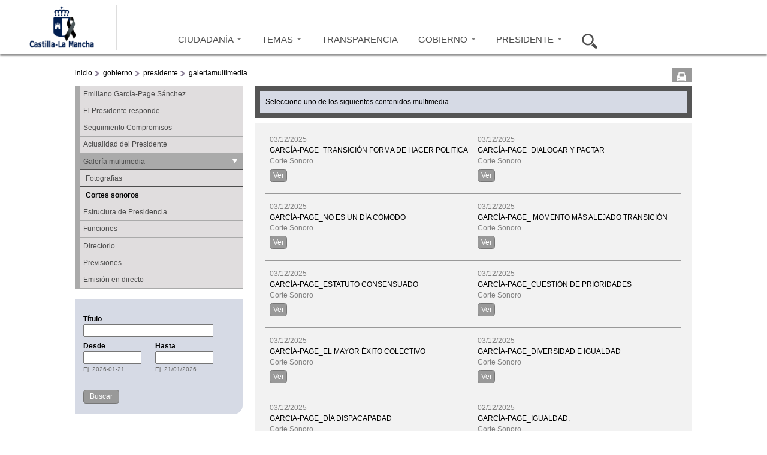

--- FILE ---
content_type: text/html; charset=utf-8
request_url: https://castillalamancha.es/gobierno/presidente/galeria-multimedia/corte_sonoro?title=&created-after%5Bvalue%5D=2015-07-03&created_before%5Bvalue%5D=2023-09-19&page=8
body_size: 12411
content:
<!doctype html>
<html lang="es">
<head profile="http://www.w3.org/1999/xhtml/vocab">
  <meta http-equiv="X-UA-Compatible" content="IE=Edge" />
<meta charset="utf-8" />
<link rel="shortcut icon" href="https://castillalamancha.es/sites/default/files/favicon.ico" />
<meta name="Generator" content="Drupal 7 (http://drupal.org)" />
    <meta http-equiv="Content-Language" content="es">
  <meta name="Keywords" content="Castilla-La Mancha, administración, administración electrónica, economía, educación, sanidad, eGov, eAdmin">
  <meta name="Author" content="Gobierno de Castilla-La Mancha">
  <meta name="Owner" content="webmaster@jccm.es">
  <meta name="description" content="Web oficial del gobierno autonómico de Castilla-La Mancha con información sobre actividad administrativa, economía, educación, sanidad, servicios sociales, sede electrónica...">
  <meta name="facebook-domain-verification" content="578mqjw0cclmy65q27o7s4wkqvpqfv" />
  <title>Galería Multimedia | Gobierno de Castilla-La Mancha</title>  
  <link rel="stylesheet" href="https://castillalamancha.es/sites/default/files/css/css_xE-rWrJf-fncB6ztZfd2huxqgxu4WO-qwma6Xer30m4.css" media="all" />
<link rel="stylesheet" href="https://castillalamancha.es/sites/default/files/css/css_tNaqgjc4b29BUWYx-FhT0vMgQSfVXLiF4jPdSrQwh8k.css" media="all" />
<link rel="stylesheet" href="https://castillalamancha.es/sites/all/modules/date/date_popup/themes/jquery.timeentry.css?t1l88m" media="all" />
<link rel="stylesheet" href="https://castillalamancha.es/sites/default/files/css/css_3GRvorIs0t8wu6bFOID2umO3XOZocLzYbWbjZAAo8v0.css" media="all" />
<link rel="stylesheet" href="https://castillalamancha.es/sites/default/files/css/css_N01QHjElLGSbGBeg-8YLeaRzi4eMgxqzkZJdXgq9q2I.css" media="all" />
<link rel="stylesheet" href="https://cdnjs.cloudflare.com/ajax/libs/font-awesome/4.4.0/css/font-awesome.min.css" media="all" />
<link rel="stylesheet" href="https://castillalamancha.es/sites/default/files/css/css_6DRpTO4c51zqqqgQezSEzIWkDzoEnCTAF0gE9T8uSb0.css" media="all" />
<link rel="stylesheet" href="https://castillalamancha.es/sites/all/themes/jccm3/carousel/skins/tango/skin.css?t1l88m" media="all" />
<link rel="stylesheet" href="https://castillalamancha.es/sites/default/files/css/css_qc66SkZEj6yRqLcp05mV6zi0U0QkrDjKCP3ODkVPOlo.css" media="all" />
<link rel="stylesheet" href="https://castillalamancha.es/sites/all/themes/jccm3/scroll/css/website.css?t1l88m" media="all" />

<!--[if IE 6]>
<link rel="stylesheet" href="https://castillalamancha.es/sites/all/themes/jccm3/css/global_ie6.css?t1l88m" media="all" />
<![endif]-->

<!--[if IE 6]>
<link rel="stylesheet" href="https://castillalamancha.es/sites/all/themes/jccm3/carousel/skins/tango/skin_ie6.css?t1l88m" media="all" />
<![endif]-->

<!--[if IE 7]>
<link rel="stylesheet" href="https://castillalamancha.es/sites/all/themes/jccm3/css/global_ie7.css?t1l88m" media="all" />
<![endif]-->

<!--[if IE 7]>
<link rel="stylesheet" href="https://castillalamancha.es/sites/all/themes/jccm3/carousel/skins/tango/skin_ie7.css?t1l88m" media="all" />
<![endif]-->

<!--[if IE 8]>
<link rel="stylesheet" href="https://castillalamancha.es/sites/all/themes/jccm3/carousel/skins/tango/skin_ie8.css?t1l88m" media="all" />
<![endif]-->

<!--[if gte IE 6]>
<link rel="stylesheet" href="https://castillalamancha.es/sites/all/themes/jccm3/css/global_ie.css?t1l88m" media="all" />
<![endif]-->

<!--[if (lt IE 9)&(!IEMobile)]>
<link rel="stylesheet" href="https://castillalamancha.es/sites/default/files/css/css_1o06GEJVBgrbaWs0ddn1pgD6kJgJfavgwrP863_9TAs.css" media="all" />
<![endif]-->

<!--[if gte IE 9]><!-->
<link rel="stylesheet" href="https://castillalamancha.es/sites/default/files/css/css_nT_3M2ew2_8ji8iNGq4vzrln3Jtgqk-gfnWh22K56ss.css" media="all" />
<!--<![endif]-->
 <!--[if IE 8]> 
  <script type="text/javascript">

    if (screen.width>=1280){
        document.writeln('<link rel="stylesheet" href="http://www.castillalamancha.es/sites/all/themes/jccm3/css/global_ie8_1280.css?m5i9l6" media="all" />');
    }else{
        document.writeln('<link rel="stylesheet" href="http://www.castillalamancha.es/sites/all/themes/jccm3/css/global_ie8.css?m5i9l6" media="all" />');
    }
  </script>
  <![endif]-->
  <script src="https://castillalamancha.es/sites/default/files/js/js_TPRZmUmeC1mz3SQ7t4xnN3gdUVEXqJt0x0Q63NzH9Qs.js"></script>
<script src="https://castillalamancha.es/sites/default/files/js/js_nPjYEc7Ax7aHjYh91FkLdmMub1ob7hvgu6qw4DYjoy0.js"></script>
<script src="https://castillalamancha.es/sites/all/libraries/mediaelement/build/mediaelement-and-player.min.js?v=2.1.6"></script>
<script src="https://castillalamancha.es/sites/default/files/js/js_UWlF9NjAtCo-uMMuH9mv89Tlsfp6D-ytzZ-RVwylFe0.js"></script>
<script src="https://castillalamancha.es/sites/default/files/js/js_0xSOf1oN6BsJgLtVvcyShl4BsQ4So6JMSkF4OVIYLYQ.js"></script>
<script src="https://castillalamancha.es/sites/default/files/js/js_VVT-1csqD9uSvLwN5EO1luGEWCko_-UWemhn2je4mSI.js"></script>
<script src="https://www.googletagmanager.com/gtag/js?id=G-B59C6FMY23"></script>
<script>
<!--//--><![CDATA[//><!--
window.dataLayer = window.dataLayer || [];function gtag(){dataLayer.push(arguments)};gtag("js", new Date());gtag("set", "developer_id.dMDhkMT", true);gtag("config", "G-B59C6FMY23", {"groups":"default"});
//--><!]]>
</script>
<script src="https://castillalamancha.es/sites/default/files/js/js_43n5FBy8pZxQHxPXkf-sQF7ZiacVZke14b0VlvSA554.js"></script>
<script>
<!--//--><![CDATA[//><!--
jQuery.extend(Drupal.settings, {"basePath":"\/","pathPrefix":"","ajaxPageState":{"theme":"jccm3","theme_token":"dwDCOFnSxeLuHBhRWpP4SaT6QUEOTFXRZ-KFpcnLrAw","js":{"sites\/all\/themes\/jccm3\/scripts\/accMenuPerfiles.js":1,"sites\/all\/themes\/jccm3\/scripts\/ui.js":1,"sites\/all\/themes\/jccm3\/featurelist\/js\/jquery.featureList-1.0.0.js":1,"0":1,"1":1,"sites\/all\/themes\/jccm3\/scroll\/js\/jquery.tinyscrollbar.min.js":1,"2":1,"3":1,"sites\/all\/themes\/jccm3\/carousel\/lib\/jquery.jcarousel.min.js":1,"4":1,"5":1,"6":1,"sites\/all\/modules\/jquery_update\/replace\/jquery\/1.7\/jquery.min.js":1,"misc\/jquery-extend-3.4.0.js":1,"misc\/jquery-html-prefilter-3.5.0-backport.js":1,"misc\/jquery.once.js":1,"misc\/drupal.js":1,"sites\/all\/modules\/jquery_update\/replace\/ui\/ui\/minified\/jquery.ui.core.min.js":1,"sites\/all\/modules\/jquery_update\/replace\/ui\/ui\/minified\/jquery.ui.widget.min.js":1,"sites\/all\/modules\/jquery_update\/replace\/ui\/ui\/minified\/jquery.ui.accordion.min.js":1,"sites\/all\/modules\/jquery_update\/replace\/ui\/ui\/minified\/jquery.ui.tabs.min.js":1,"sites\/all\/libraries\/mediaelement\/build\/mediaelement-and-player.min.js":1,"sites\/all\/modules\/splashify\/js\/jquery.json-2.3.min.js":1,"sites\/all\/modules\/jquery_update\/replace\/ui\/ui\/minified\/jquery.ui.datepicker.min.js":1,"modules\/locale\/locale.datepicker.js":1,"sites\/all\/modules\/date\/date_popup\/jquery.timeentry.pack.js":1,"sites\/all\/modules\/google_analytics_reports\/google_analytics_reports\/google_analytics_reports.js":1,"public:\/\/languages\/es_wVInu2XgdvLyc5-SlRu3AYGcmJRd1W5OmvabHjeXAtI.js":1,"sites\/all\/modules\/apachesolr_autocomplete\/apachesolr_autocomplete.js":1,"sites\/all\/modules\/apachesolr_autocomplete\/jquery-autocomplete\/jquery.autocomplete.js":1,"sites\/all\/libraries\/colorbox\/colorbox\/jquery.colorbox-min.js":1,"sites\/all\/modules\/colorbox\/js\/colorbox.js":1,"sites\/all\/modules\/colorbox\/styles\/default\/colorbox_default_style.js":1,"sites\/all\/modules\/colorbox\/js\/colorbox_load.js":1,"sites\/all\/modules\/colorbox\/js\/colorbox_inline.js":1,"sites\/all\/modules\/jccm_media_gallery\/jccm_media_gallery.js":1,"sites\/all\/modules\/jccm_preres_custom\/jccm_preres_custom.js":1,"sites\/all\/modules\/mediaelement\/mediaelement.js":1,"sites\/all\/libraries\/jstorage\/jstorage.min.js":1,"sites\/all\/modules\/custom_search\/custom_search.js":1,"sites\/all\/modules\/date\/date_popup\/date_popup.js":1,"sites\/all\/modules\/tb_megamenu\/js\/tb-megamenu-frontend.js":1,"sites\/all\/modules\/tb_megamenu\/js\/tb-megamenu-touch.js":1,"sites\/all\/modules\/flickr\/flickr_colorbox.js":1,"sites\/all\/modules\/google_analytics\/googleanalytics.js":1,"https:\/\/www.googletagmanager.com\/gtag\/js?id=G-B59C6FMY23":1,"7":1,"sites\/all\/themes\/omega\/omega\/omega\/js\/jquery.formalize.js":1,"sites\/all\/themes\/omega\/omega\/omega\/js\/omega-mediaqueries.js":1},"css":{"modules\/system\/system.base.css":1,"modules\/system\/system.menus.css":1,"modules\/system\/system.messages.css":1,"modules\/system\/system.theme.css":1,"misc\/ui\/jquery.ui.core.css":1,"misc\/ui\/jquery.ui.theme.css":1,"misc\/ui\/jquery.ui.accordion.css":1,"misc\/ui\/jquery.ui.tabs.css":1,"sites\/all\/libraries\/mediaelement\/build\/mediaelementplayer.min.css":1,"misc\/ui\/jquery.ui.datepicker.css":1,"sites\/all\/modules\/date\/date_popup\/themes\/jquery.timeentry.css":1,"modules\/aggregator\/aggregator.css":1,"sites\/all\/modules\/calendar\/css\/calendar_multiday.css":1,"sites\/all\/modules\/date\/date_api\/date.css":1,"sites\/all\/modules\/date\/date_popup\/themes\/datepicker.1.7.css":1,"modules\/field\/theme\/field.css":1,"sites\/all\/modules\/google_analytics_reports\/google_analytics_reports\/google_analytics_reports.css":1,"modules\/node\/node.css":1,"modules\/search\/search.css":1,"modules\/user\/user.css":1,"sites\/all\/modules\/views\/css\/views.css":1,"sites\/all\/modules\/flickr\/flickr.css":1,"sites\/all\/modules\/flickr\/flickr_cc_icons_on_hover.css":1,"sites\/all\/modules\/flickr\/flickr_cc_icons.css":1,"sites\/all\/modules\/flickr\/style\/css\/flickrstyle.css":1,"sites\/all\/modules\/flickr\/style\/css\/flickrstyle_rounded.css":1,"sites\/all\/modules\/flickr\/style\/css\/flickrstyle_shadow.css":1,"sites\/all\/modules\/flickr\/style\/css\/flickrstyle_border.css":1,"sites\/all\/modules\/flickr\/style\/css\/flickrstyle_caption_shadow.css":1,"sites\/all\/modules\/flickr\/style\/css\/flickrstyle_nostyle.css":1,"sites\/all\/modules\/flickr\/style\/css\/flickrstyle_big.css":1,"sites\/all\/modules\/apachesolr_autocomplete\/apachesolr_autocomplete.css":1,"sites\/all\/modules\/apachesolr_autocomplete\/jquery-autocomplete\/jquery.autocomplete.css":1,"sites\/all\/modules\/ckeditor\/ckeditor.css":1,"sites\/all\/modules\/colorbox\/styles\/default\/colorbox_default_style.css":1,"sites\/all\/modules\/ctools\/css\/ctools.css":1,"sites\/all\/modules\/jccm_preres_custom\/jccm_preres_custom.css":1,"https:\/\/cdnjs.cloudflare.com\/ajax\/libs\/font-awesome\/4.4.0\/css\/font-awesome.min.css":1,"sites\/all\/modules\/tb_megamenu\/css\/bootstrap.css":1,"sites\/all\/modules\/tb_megamenu\/css\/base.css":1,"sites\/all\/modules\/tb_megamenu\/css\/default.css":1,"sites\/all\/modules\/tb_megamenu\/css\/compatibility.css":1,"sites\/all\/modules\/custom_search\/custom_search.css":1,"sites\/all\/modules\/print\/css\/printlinks.css":1,"sites\/all\/modules\/addtoany\/addtoany.css":1,"sites\/all\/themes\/jccm3\/carousel\/skins\/tango\/skin.css":1,"sites\/all\/themes\/omega\/alpha\/css\/alpha-reset.css":1,"sites\/all\/themes\/omega\/alpha\/css\/alpha-mobile.css":1,"sites\/all\/themes\/omega\/alpha\/css\/alpha-alpha.css":1,"sites\/all\/themes\/omega\/omega\/omega\/css\/formalize.css":1,"sites\/all\/themes\/omega\/omega\/omega\/css\/omega-text.css":1,"sites\/all\/themes\/omega\/omega\/omega\/css\/omega-branding.css":1,"sites\/all\/themes\/omega\/omega\/omega\/css\/omega-menu.css":1,"sites\/all\/themes\/omega\/omega\/omega\/css\/omega-forms.css":1,"sites\/all\/themes\/omega\/omega\/omega\/css\/omega-visuals.css":1,"sites\/all\/themes\/jccm3\/css\/global.css":1,"sites\/all\/themes\/jccm3\/css\/global2.css":1,"sites\/all\/themes\/jccm3\/css\/global3.css":1,"sites\/all\/themes\/jccm3\/scroll\/css\/website.css":1,"sites\/all\/themes\/jccm3\/css\/global_ie6.css":1,"sites\/all\/themes\/jccm3\/carousel\/skins\/tango\/skin_ie6.css":1,"sites\/all\/themes\/jccm3\/css\/global_ie7.css":1,"sites\/all\/themes\/jccm3\/carousel\/skins\/tango\/skin_ie7.css":1,"sites\/all\/themes\/jccm3\/carousel\/skins\/tango\/skin_ie8.css":1,"sites\/all\/themes\/jccm3\/css\/global_ie.css":1,"ie::fluid::sites\/all\/themes\/jccm3\/css\/jccm3-alpha-default.css":1,"ie::fluid::sites\/all\/themes\/omega\/alpha\/css\/grid\/alpha_default\/fluid\/alpha-default-fluid-16.css":1,"fluid::sites\/all\/themes\/jccm3\/css\/jccm3-alpha-default.css":1,"sites\/all\/themes\/omega\/alpha\/css\/grid\/alpha_default\/fluid\/alpha-default-fluid-16.css":1,"narrow::sites\/all\/themes\/jccm3\/css\/jccm3-alpha-default.css":1,"narrow::sites\/all\/themes\/jccm3\/css\/jccm3-alpha-default-narrow.css":1,"sites\/all\/themes\/omega\/alpha\/css\/grid\/alpha_default\/narrow\/alpha-default-narrow-16.css":1,"normal::sites\/all\/themes\/jccm3\/css\/jccm3-alpha-default.css":1,"normal::sites\/all\/themes\/jccm3\/css\/jccm3-alpha-default-normal.css":1,"sites\/all\/themes\/omega\/alpha\/css\/grid\/alpha_default\/normal\/alpha-default-normal-16.css":1,"wide::sites\/all\/themes\/jccm3\/css\/jccm3-alpha-default.css":1,"wide::sites\/all\/themes\/jccm3\/css\/jccm3-alpha-default-wide.css":1,"sites\/all\/themes\/omega\/alpha\/css\/grid\/alpha_default\/wide\/alpha-default-wide-16.css":1}},"apachesolr_autocomplete":{"path":"\/apachesolr_autocomplete"},"colorbox":{"opacity":"0.85","current":"{current} de {total}","previous":"\u00ab Anterior","next":"Siguiente \u00bb","close":"Cerrar","maxWidth":"100%","maxHeight":"100%","fixed":true,"__drupal_alter_by_ref":["default"]},"jcarousel":{"ajaxPath":"\/jcarousel\/ajax\/views"},"mediaelementAll":true,"custom_search":{"form_target":"_self","solr":1},"jquery":{"ui":{"datepicker":{"isRTL":false,"firstDay":"1"}}},"datePopup":{"edit-created-after-value-datepicker-popup-0":{"func":"datepicker","settings":{"changeMonth":true,"changeYear":true,"autoPopUp":"focus","closeAtTop":false,"speed":"immediate","firstDay":1,"dateFormat":"yy-mm-dd","yearRange":"-11:+3","fromTo":false,"defaultDate":"0y"}},"edit-created-before-value-datepicker-popup-0":{"func":"datepicker","settings":{"changeMonth":true,"changeYear":true,"autoPopUp":"focus","closeAtTop":false,"speed":"immediate","firstDay":1,"dateFormat":"dd\/mm\/yy","yearRange":"-3:+3","fromTo":false,"defaultDate":"0y"}},"edit-created-after-value-datepicker-popup-1":{"func":"datepicker","settings":{"changeMonth":true,"changeYear":true,"autoPopUp":"focus","closeAtTop":false,"speed":"immediate","firstDay":1,"dateFormat":"yy-mm-dd","yearRange":"-11:+3","fromTo":false,"defaultDate":"0y"}},"edit-created-before-value-datepicker-popup-1":{"func":"datepicker","settings":{"changeMonth":true,"changeYear":true,"autoPopUp":"focus","closeAtTop":false,"speed":"immediate","firstDay":1,"dateFormat":"dd\/mm\/yy","yearRange":"-3:+3","fromTo":false,"defaultDate":"0y"}}},"urlIsAjaxTrusted":{"\/gobierno\/presidente\/galeria-multimedia\/corte_sonoro":true,"\/gobierno\/presidente\/galeria-multimedia\/corte_sonoro?title=\u0026created-after%5Bvalue%5D=2015-07-03\u0026created_before%5Bvalue%5D=2023-09-19\u0026page=8":true},"googleanalytics":{"account":["G-B59C6FMY23"],"trackOutbound":1,"trackMailto":1,"trackDownload":1,"trackDownloadExtensions":"7z|aac|arc|arj|asf|asx|avi|bin|csv|doc(x|m)?|dot(x|m)?|exe|flv|gif|gz|gzip|hqx|jar|jpe?g|js|mp(2|3|4|e?g)|mov(ie)?|msi|msp|pdf|phps|png|ppt(x|m)?|pot(x|m)?|pps(x|m)?|ppam|sld(x|m)?|thmx|qtm?|ra(m|r)?|sea|sit|tar|tgz|torrent|txt|wav|wma|wmv|wpd|xls(x|m|b)?|xlt(x|m)|xlam|xml|z|zip","trackColorbox":1},"omega":{"layouts":{"primary":"fluid","order":["fluid","narrow","normal","wide"],"queries":{"fluid":"all and (min-width: 320px) and (min-device-width: 320px), (max-device-width: 800px) and (min-width: 740px) and (orientation:landscape)","narrow":"all and (max-width: 1220px), (max-device-width: 800px) and (min-width: 740px) and (orientation:landscape)","normal":"all and (min-width: 320px) and (min-device-width: 320px), all and (max-device-width: 1220px) and (min-width: 1220px) and (orientation:landscape)","wide":"all and (min-width: 1220px)"}}}});
//--><!]]>
</script>
  <!--[if lt IE 9]><script src="http://html5shiv.googlecode.com/svn/trunk/html5.js"></script><![endif]-->
<script async type="text/javascript" src="//accesible.castillalamancha.es/i4tservice/jscm_loader.js"></script>
<script type="text/javascript">
    (function(c,l,a,r,i,t,y){
        c[a]=c[a]||function(){(c[a].q=c[a].q||[]).push(arguments)};
        t=l.createElement(r);t.async=1;t.src="https://www.clarity.ms/tag/"+i;
        y=l.getElementsByTagName(r)[0];y.parentNode.insertBefore(t,y);
    })(window, document, "clarity", "script", "lj24t11l3y");
</script>
</head>
<body class="html not-front not-logged-in page-gobierno page-gobierno-presidente page-gobierno-presidente-galeria-multimedia page-gobierno-presidente-galeria-multimedia-corte-sonoro fondo i18n-es context-gobierno">
  <div id="skip-link">
    <a href="#main-content" class="element-invisible element-focusable">Pasar al contenido principal</a>
  </div>
    <div class="page clearfix" id="page">
      <header id="section-header" class="section section-header">
    
  <div id="zone-cabecera" class="zone zone-cabecera clearfix container-16">
    <div class="grid-16 region region-seccion-cabecera" id="region-seccion-cabecera">
  <div class="region-inner region-seccion-cabecera-inner">
    
    
    <div class="content clearfix grid-3" id="block-logo">
      <div class="logo-img"><a href="/" id="logo" title="Volver a la página de inicio de Gobierno de Castilla-La Mancha" accesskey="1"><img typeof="foaf:Image" src="https://www.castillalamancha.es/sites/default/files/logonuevoazul_1_0.png" alt="Gobierno de Castilla-La Mancha"></a></div>    </div>

<div class="block block-tb-megamenu block-menu-menu-cabecera-2015 block-tb-megamenu-menu-menu-cabecera-2015 even block-without-title" id="block-tb-megamenu-menu-menu-cabecera-2015">
  <div class="block-inner clearfix">
                
    
    <div  class="content clearfix">
      <div  class="tb-megamenu tb-megamenu-menu-menu-cabecera-2015" class="tb-megamenu tb-megamenu-menu-menu-cabecera-2015">
      <button data-target=".nav-collapse" data-toggle="collapse" class="btn btn-navbar tb-megamenu-button" type="button">
     <svg aria-label="Menú" focusable="false" data-prefix="fas" data-icon="bars" class="svg-inline--fa fa-bars fa-w-14" role="img" xmlns="http://www.w3.org/2000/svg" viewBox="0 0 448 512">
<title>Menú</title>
  <desc>Pulsar para acceder al menú</desc>
<path fill="currentColor" d="M16 132h416c8.837 0 16-7.163 16-16V76c0-8.837-7.163-16-16-16H16C7.163 60 0 67.163 0 76v40c0 8.837 7.163 16 16 16zm0 160h416c8.837 0 16-7.163 16-16v-40c0-8.837-7.163-16-16-16H16c-8.837 0-16 7.163-16 16v40c0 8.837 7.163 16 16 16zm0 160h416c8.837 0 16-7.163 16-16v-40c0-8.837-7.163-16-16-16H16c-8.837 0-16 7.163-16 16v40c0 8.837 7.163 16 16 16z"></path>
</svg> 
    </button>
    <div class="nav-collapse  always-show">
    <ul  class="tb-megamenu-nav nav level-0 items-7" class="tb-megamenu-nav nav level-0 items-7">
  <li  data-id="9264" data-level="1" data-type="menu_item" data-class="opcion-ciudadanos" data-xicon="" data-caption="" data-alignsub="" data-group="0" data-hidewcol="1" data-hidesub="0" class="tb-megamenu-item level-1 mega opcion-ciudadanos sub-hidden-collapse dropdown" class="tb-megamenu-item level-1 mega opcion-ciudadanos sub-hidden-collapse dropdown">
  <a href="/ciudadanos"  class="dropdown-toggle" title="Ir a Ciudadanía">
        
    CIUDADANÍA          <span class="caret"></span>
          </a>
  <div  data-class="" data-width="400" style="width: 400px;" class="tb-megamenu-submenu dropdown-menu mega-dropdown-menu nav-child" class="tb-megamenu-submenu dropdown-menu mega-dropdown-menu nav-child">
  <div class="mega-dropdown-inner">
    <div  class="tb-megamenu-row row-fluid" class="tb-megamenu-row row-fluid">
  <div  data-class="" data-width="12" data-hidewcol="1" id="tb-megamenu-column-3" class="tb-megamenu-column span12  mega-col-nav  hidden-collapse" class="tb-megamenu-column span12  mega-col-nav  hidden-collapse">
  <div class="tb-megamenu-column-inner mega-inner clearfix">
        <ul  class="tb-megamenu-subnav mega-nav level-1 items-1" class="tb-megamenu-subnav mega-nav level-1 items-1">
  <li  data-id="9265" data-level="2" data-type="menu_item" data-class="" data-xicon="" data-caption="" data-alignsub="" data-group="1" data-hidewcol="1" data-hidesub="0" class="tb-megamenu-item level-2 mega sub-hidden-collapse mega-group" class="tb-megamenu-item level-2 mega sub-hidden-collapse mega-group">
  <a href="/ciudadanos"  class="mega-group-title" title="Ir a ¿Qué hago si...?">
        
    ¿Qué hago si...?          <span class="caret"></span>
          </a>
  <div  data-class="" data-width="" class="tb-megamenu-submenu mega-group-ct nav-child" class="tb-megamenu-submenu mega-group-ct nav-child">
  <div class="mega-dropdown-inner">
    <div  class="tb-megamenu-row row-fluid" class="tb-megamenu-row row-fluid">
  <div  data-class="" data-width="6" data-hidewcol="0" id="tb-megamenu-column-1" class="tb-megamenu-column span6  mega-col-nav" class="tb-megamenu-column span6  mega-col-nav">
  <div class="tb-megamenu-column-inner mega-inner clearfix">
        <ul  class="tb-megamenu-subnav mega-nav level-2 items-4" class="tb-megamenu-subnav mega-nav level-2 items-4">
  <li  data-id="9266" data-level="3" data-type="menu_item" data-class="" data-xicon="" data-caption="" data-alignsub="" data-group="0" data-hidewcol="0" data-hidesub="0" class="tb-megamenu-item level-3 mega" class="tb-megamenu-item level-3 mega">
  <a href="/ciudadanos/que-hago-si/busco-trabajo"  title="Ir a Busco trabajo">
        
    Busco trabajo          </a>
  </li>

<li  data-id="9267" data-level="3" data-type="menu_item" data-class="" data-xicon="" data-caption="" data-alignsub="" data-group="0" data-hidewcol="0" data-hidesub="0" class="tb-megamenu-item level-3 mega" class="tb-megamenu-item level-3 mega">
  <a href="/ciudadanos/que-hago-si/quiero-acceder-una-vivienda"  title="Ir a Quiero acceder a una vivienda">
        
    Quiero acceder a una vivienda          </a>
  </li>

<li  data-id="9268" data-level="3" data-type="menu_item" data-class="" data-xicon="" data-caption="" data-alignsub="" data-group="0" data-hidewcol="0" data-hidesub="0" class="tb-megamenu-item level-3 mega" class="tb-megamenu-item level-3 mega">
  <a href="/ciudadanos/que-hago-si/necesito-acudir-mi-centro-de-salud"  title="Ir a Necesito acudir a mi centro de salud">
        
    Necesito acudir a mi centro de salud          </a>
  </li>

<li  data-id="9269" data-level="3" data-type="menu_item" data-class="" data-xicon="" data-caption="" data-alignsub="" data-group="0" data-hidewcol="0" data-hidesub="0" class="tb-megamenu-item level-3 mega" class="tb-megamenu-item level-3 mega">
  <a href="/ciudadanos/que-hago-si/necesito-informaci%C3%B3n-tributaria"  title="Ir a necesito información tributaria">
        
    Necesito información tributaria          </a>
  </li>
</ul>
  </div>
</div>

<div  data-class="" data-width="6" data-hidewcol="" id="tb-megamenu-column-2" class="tb-megamenu-column span6  mega-col-nav" class="tb-megamenu-column span6  mega-col-nav">
  <div class="tb-megamenu-column-inner mega-inner clearfix">
        <ul  class="tb-megamenu-subnav mega-nav level-2 items-4" class="tb-megamenu-subnav mega-nav level-2 items-4">
  <li  data-id="9270" data-level="3" data-type="menu_item" data-class="" data-xicon="" data-caption="" data-alignsub="" data-group="0" data-hidewcol="0" data-hidesub="0" class="tb-megamenu-item level-3 mega" class="tb-megamenu-item level-3 mega">
  <a href="/ciudadanos/que-hago-si/quiero-estudiar"  title="Ir a quiero estudiar">
        
    Quiero estudiar          </a>
  </li>

<li  data-id="9271" data-level="3" data-type="menu_item" data-class="" data-xicon="" data-caption="" data-alignsub="" data-group="0" data-hidewcol="0" data-hidesub="0" class="tb-megamenu-item level-3 mega" class="tb-megamenu-item level-3 mega">
  <a href="/ciudadanos/que-hago-si/tengo-tiempo-libre"  title="Ir a tengo tiempo libre">
        
    Tengo tiempo libre          </a>
  </li>

<li  data-id="9272" data-level="3" data-type="menu_item" data-class="" data-xicon="" data-caption="" data-alignsub="" data-group="0" data-hidewcol="0" data-hidesub="0" class="tb-megamenu-item level-3 mega" class="tb-megamenu-item level-3 mega">
  <a href="/ciudadanos/que-hago-si/quiero-informaci%C3%B3n-de-consumo"  title="Ir a quiero información de consumo">
        
    Quiero información de consumo          </a>
  </li>

<li  data-id="9273" data-level="3" data-type="menu_item" data-class="" data-xicon="" data-caption="" data-alignsub="" data-group="0" data-hidewcol="0" data-hidesub="0" class="tb-megamenu-item level-3 mega" class="tb-megamenu-item level-3 mega">
  <a href="/ciudadanos/que-hago-si/quiero-informaci%C3%B3n-sobre-familia"  title="Ir a quiero información sobre familia">
        
    Quiero información sobre familia          </a>
  </li>
</ul>
  </div>
</div>
</div>
  </div>
</div>
</li>
</ul>
  </div>
</div>
</div>
  </div>
</div>
</li>

<li  data-id="9274" data-level="1" data-type="menu_item" data-class="opcion-temas" data-xicon="" data-caption="" data-alignsub="justify" data-group="0" data-hidewcol="1" data-hidesub="0" class="tb-megamenu-item level-1 mega opcion-temas mega-align-justify sub-hidden-collapse dropdown" class="tb-megamenu-item level-1 mega opcion-temas mega-align-justify sub-hidden-collapse dropdown">
  <a href="/tema/empleo/empleo-y-formaci%C3%B3n"  class="dropdown-toggle" title="Ir a Temas">
        
    TEMAS          <span class="caret"></span>
          </a>
  <div  data-class="" data-width="900" style="width: 900px;" class="tb-megamenu-submenu dropdown-menu mega-dropdown-menu nav-child" class="tb-megamenu-submenu dropdown-menu mega-dropdown-menu nav-child">
  <div class="mega-dropdown-inner">
    <div  class="tb-megamenu-row row-fluid" class="tb-megamenu-row row-fluid">
  <div  data-class="" data-width="4" data-hidewcol="1" id="tb-megamenu-column-4" class="tb-megamenu-column span4  mega-col-nav  hidden-collapse" class="tb-megamenu-column span4  mega-col-nav  hidden-collapse">
  <div class="tb-megamenu-column-inner mega-inner clearfix">
        <ul  class="tb-megamenu-subnav mega-nav level-1 items-9" class="tb-megamenu-subnav mega-nav level-1 items-9">
  <li  data-id="9275" data-level="2" data-type="menu_item" data-class="" data-xicon="" data-caption="" data-alignsub="" data-group="0" data-hidewcol="0" data-hidesub="0" class="tb-megamenu-item level-2 mega" class="tb-megamenu-item level-2 mega">
  <a href="/tema/administraci%C3%B3n-p%C3%BAblica/informaci%C3%B3n-destacada"  title="Ir a Administración Pública">
        
    Administración Pública          </a>
  </li>

<li  data-id="9276" data-level="2" data-type="menu_item" data-class="" data-xicon="" data-caption="" data-alignsub="" data-group="0" data-hidewcol="0" data-hidesub="0" class="tb-megamenu-item level-2 mega" class="tb-megamenu-item level-2 mega">
  <a href="/tema/agricultura/agricultura"  title="Ir a Agricultura">
        
    Agricultura          </a>
  </li>

<li  data-id="9277" data-level="2" data-type="menu_item" data-class="" data-xicon="" data-caption="" data-alignsub="" data-group="0" data-hidewcol="0" data-hidesub="0" class="tb-megamenu-item level-2 mega" class="tb-megamenu-item level-2 mega">
  <a href="/gobierno/bienestarsocial"  title="Ir a Bienestar Social">
        
    Bienestar Social          </a>
  </li>

<li  data-id="10606" data-level="2" data-type="menu_item" data-class="" data-xicon="" data-caption="" data-alignsub="" data-group="0" data-hidewcol="0" data-hidesub="0" class="tb-megamenu-item level-2 mega" class="tb-megamenu-item level-2 mega">
  <a href="/tema/consumo/consumo"  title="Ir a Consumo">
        
    Consumo          </a>
  </li>

<li  data-id="9278" data-level="2" data-type="menu_item" data-class="" data-xicon="" data-caption="" data-alignsub="" data-group="0" data-hidewcol="0" data-hidesub="0" class="tb-megamenu-item level-2 mega" class="tb-megamenu-item level-2 mega">
  <a href="/tema/cultura/patrimonio-hist%C3%B3rico"  title="Ir a Cultura">
        
    Cultura          </a>
  </li>

<li  data-id="9279" data-level="2" data-type="menu_item" data-class="" data-xicon="" data-caption="" data-alignsub="" data-group="0" data-hidewcol="0" data-hidesub="0" class="tb-megamenu-item level-2 mega" class="tb-megamenu-item level-2 mega">
  <a href="/tema/deporte/programas-y-actividades"  title="Ir a Deporte">
        
    Deporte          </a>
  </li>

<li  data-id="9280" data-level="2" data-type="menu_item" data-class="" data-xicon="" data-caption="" data-alignsub="" data-group="0" data-hidewcol="0" data-hidesub="0" class="tb-megamenu-item level-2 mega" class="tb-megamenu-item level-2 mega">
  <a href="/tema/economia/incentivaci%C3%B3n-empresarial"  title="Ir a Economía">
        
    Economía          </a>
  </li>

<li  data-id="9281" data-level="2" data-type="menu_item" data-class="" data-xicon="" data-caption="" data-alignsub="" data-group="0" data-hidewcol="0" data-hidesub="0" class="tb-megamenu-item level-2 mega" class="tb-megamenu-item level-2 mega">
  <a href="http://www.educa.jccm.es/es"  title="Ir a Educación">
        
    Educación          </a>
  </li>

<li  data-id="9282" data-level="2" data-type="menu_item" data-class="" data-xicon="" data-caption="" data-alignsub="" data-group="0" data-hidewcol="0" data-hidesub="0" class="tb-megamenu-item level-2 mega" class="tb-megamenu-item level-2 mega">
  <a href="/tema/empleo/empleo-y-formaci%C3%B3n"  title="Ir a Empleo">
        
    Empleo          </a>
  </li>
</ul>
  </div>
</div>

<div  data-class="" data-width="4" data-hidewcol="1" id="tb-megamenu-column-5" class="tb-megamenu-column span4  mega-col-nav  hidden-collapse" class="tb-megamenu-column span4  mega-col-nav  hidden-collapse">
  <div class="tb-megamenu-column-inner mega-inner clearfix">
        <ul  class="tb-megamenu-subnav mega-nav level-1 items-8" class="tb-megamenu-subnav mega-nav level-1 items-8">
  <li  data-id="10014" data-level="2" data-type="menu_item" data-class="" data-xicon="" data-caption="" data-alignsub="" data-group="0" data-hidewcol="0" data-hidesub="0" class="tb-megamenu-item level-2 mega" class="tb-megamenu-item level-2 mega">
  <a href="http://www.ies.jccm.es/"  title="Ir a www.ies.jccm.es">
        
    Estadística          </a>
  </li>

<li  data-id="9283" data-level="2" data-type="menu_item" data-class="" data-xicon="" data-caption="" data-alignsub="" data-group="0" data-hidewcol="0" data-hidesub="0" class="tb-megamenu-item level-2 mega" class="tb-megamenu-item level-2 mega">
  <a href="/tema/hacienda-y-tributos/tributos"  title="Ir a Hacienda y Tributos">
        
    Hacienda y Tributos          </a>
  </li>

<li  data-id="9284" data-level="2" data-type="menu_item" data-class="" data-xicon="" data-caption="" data-alignsub="" data-group="0" data-hidewcol="0" data-hidesub="0" class="tb-megamenu-item level-2 mega" class="tb-megamenu-item level-2 mega">
  <a href="/tema/industria-y-tecnolog%C3%ADa/aplicaci%C3%B3n-de-las-tic"  title="Ir a Industria y Tecnología">
        
    Industria y Tecnología          </a>
  </li>

<li  data-id="9285" data-level="2" data-type="menu_item" data-class="" data-xicon="" data-caption="" data-alignsub="" data-group="0" data-hidewcol="0" data-hidesub="0" class="tb-megamenu-item level-2 mega" class="tb-megamenu-item level-2 mega">
  <a href="http://www.portaljovenclm.com/"  title="Ir a Juventud">
        
    Juventud          </a>
  </li>

<li  data-id="10637" data-level="2" data-type="menu_item" data-class="" data-xicon="" data-caption="" data-alignsub="" data-group="0" data-hidewcol="0" data-hidesub="0" class="tb-megamenu-item level-2 mega" class="tb-megamenu-item level-2 mega">
  <a href="https://lgtbi.castillalamancha.es"  title="Ir a LGTBI">
        
    LGTBI          </a>
  </li>

<li  data-id="9286" data-level="2" data-type="menu_item" data-class="" data-xicon="" data-caption="" data-alignsub="" data-group="0" data-hidewcol="0" data-hidesub="0" class="tb-megamenu-item level-2 mega" class="tb-megamenu-item level-2 mega">
  <a href="/tema/bienestar-social/personas-mayores"  title="Ir a Mayores">
        
    Mayores          </a>
  </li>

<li  data-id="9287" data-level="2" data-type="menu_item" data-class="" data-xicon="" data-caption="" data-alignsub="" data-group="0" data-hidewcol="0" data-hidesub="0" class="tb-megamenu-item level-2 mega" class="tb-megamenu-item level-2 mega">
  <a href="/tema/medio-ambiente/calidad-ambiental"  title="Ir a Medio Ambiente">
        
    Medio Ambiente          </a>
  </li>

<li  data-id="9288" data-level="2" data-type="menu_item" data-class="" data-xicon="" data-caption="" data-alignsub="" data-group="0" data-hidewcol="0" data-hidesub="0" class="tb-megamenu-item level-2 mega" class="tb-megamenu-item level-2 mega">
  <a href="http://institutomujer.castillalamancha.es/"  title="Ir a Mujeres">
        
    Mujeres          </a>
  </li>
</ul>
  </div>
</div>

<div  data-class="" data-width="4" data-hidewcol="1" id="tb-megamenu-column-6" class="tb-megamenu-column span4  mega-col-nav  hidden-collapse" class="tb-megamenu-column span4  mega-col-nav  hidden-collapse">
  <div class="tb-megamenu-column-inner mega-inner clearfix">
        <ul  class="tb-megamenu-subnav mega-nav level-1 items-8" class="tb-megamenu-subnav mega-nav level-1 items-8">
  <li  data-id="10076" data-level="2" data-type="menu_item" data-class="" data-xicon="" data-caption="" data-alignsub="" data-group="0" data-hidewcol="0" data-hidesub="0" class="tb-megamenu-item level-2 mega" class="tb-megamenu-item level-2 mega">
  <a href="https://participacion.castillalamancha.es/"  title="Ir a Participación (abre en nueva página)" target="_blank">
        
    Participación          </a>
  </li>

<li  data-id="9289" data-level="2" data-type="menu_item" data-class="" data-xicon="" data-caption="" data-alignsub="" data-group="0" data-hidewcol="0" data-hidesub="0" class="tb-megamenu-item level-2 mega" class="tb-megamenu-item level-2 mega">
  <a href="/tema/personas-con-discapacidad"  title="Ir a Personas con Discapacidad">
        
    Personas con Discapacidad          </a>
  </li>

<li  data-id="9295" data-level="2" data-type="menu_item" data-class="" data-xicon="" data-caption="" data-alignsub="" data-group="0" data-hidewcol="0" data-hidesub="0" class="tb-megamenu-item level-2 mega" class="tb-megamenu-item level-2 mega">
  <a href="http://emprender.castillalamancha.es/"  title="Ir a Personas Emprendedoras">
        
    Personas emprendedoras          </a>
  </li>

<li  data-id="9290" data-level="2" data-type="menu_item" data-class="" data-xicon="" data-caption="" data-alignsub="" data-group="0" data-hidewcol="0" data-hidesub="0" class="tb-megamenu-item level-2 mega" class="tb-megamenu-item level-2 mega">
  <a href="/tema/salud/sanidad"  title="Ir a Salud">
        
    Salud          </a>
  </li>

<li  data-id="9291" data-level="2" data-type="menu_item" data-class="" data-xicon="" data-caption="" data-alignsub="" data-group="0" data-hidewcol="0" data-hidesub="0" class="tb-megamenu-item level-2 mega" class="tb-megamenu-item level-2 mega">
  <a href="/tema/seguridad-y-protecci%C3%B3n-ciudadana/emergencias-112"  title="Ir a Seguridad y Protección Ciudadana">
        
    Seguridad y Protección Ciudadana          </a>
  </li>

<li  data-id="9292" data-level="2" data-type="menu_item" data-class="" data-xicon="" data-caption="" data-alignsub="" data-group="0" data-hidewcol="0" data-hidesub="0" class="tb-megamenu-item level-2 mega" class="tb-megamenu-item level-2 mega">
  <a href="/tema/transporte/carreteras-de-castilla-la-mancha"  title="Ir a Transporte">
        
    Transporte          </a>
  </li>

<li  data-id="9293" data-level="2" data-type="menu_item" data-class="" data-xicon="" data-caption="" data-alignsub="" data-group="0" data-hidewcol="0" data-hidesub="0" class="tb-megamenu-item level-2 mega" class="tb-megamenu-item level-2 mega">
  <a href="http://www.turismocastillalamancha.es/ "  title="Ir a Turismo">
        
    Turismo          </a>
  </li>

<li  data-id="9294" data-level="2" data-type="menu_item" data-class="" data-xicon="" data-caption="" data-alignsub="" data-group="0" data-hidewcol="0" data-hidesub="0" class="tb-megamenu-item level-2 mega" class="tb-megamenu-item level-2 mega">
  <a href="/tema/vivienda-y-urbanismo"  title="Ir a Vivienda y Urbanismo">
        
    Vivienda y Urbanismo          </a>
  </li>
</ul>
  </div>
</div>
</div>
  </div>
</div>
</li>

<li  data-id="9297" data-level="1" data-type="menu_item" data-class="opcion-transparencia" data-xicon="" data-caption="" data-alignsub="" data-group="0" data-hidewcol="0" data-hidesub="0" class="tb-megamenu-item level-1 mega opcion-transparencia" class="tb-megamenu-item level-1 mega opcion-transparencia">
  <a href="http://transparencia.castillalamancha.es/"  title="Ir a Transparencia y Buen Gobierno">
        
    TRANSPARENCIA          </a>
  </li>

<li  data-id="9298" data-level="1" data-type="menu_item" data-class="opcion-gobierno" data-xicon="" data-caption="" data-alignsub="center" data-group="0" data-hidewcol="1" data-hidesub="0" class="tb-megamenu-item level-1 mega opcion-gobierno mega-align-center sub-hidden-collapse dropdown" class="tb-megamenu-item level-1 mega opcion-gobierno mega-align-center sub-hidden-collapse dropdown">
  <a href="/gobierno/consejodegobierno"  class="dropdown-toggle" title="Ir al Consejo de Gobierno">
        
    GOBIERNO          <span class="caret"></span>
          </a>
  <div  data-class="" data-width="600" style="width: 600px;" class="tb-megamenu-submenu dropdown-menu mega-dropdown-menu nav-child" class="tb-megamenu-submenu dropdown-menu mega-dropdown-menu nav-child">
  <div class="mega-dropdown-inner">
    <div  class="tb-megamenu-row row-fluid" class="tb-megamenu-row row-fluid">
  <div  data-class="" data-width="12" data-hidewcol="1" id="tb-megamenu-column-10" class="tb-megamenu-column span12  mega-col-nav  hidden-collapse" class="tb-megamenu-column span12  mega-col-nav  hidden-collapse">
  <div class="tb-megamenu-column-inner mega-inner clearfix">
        <ul  class="tb-megamenu-subnav mega-nav level-1 items-2" class="tb-megamenu-subnav mega-nav level-1 items-2">
  <li  data-id="9299" data-level="2" data-type="menu_item" data-class="" data-xicon="" data-caption="" data-alignsub="" data-group="0" data-hidewcol="0" data-hidesub="0" class="tb-megamenu-item level-2 mega" class="tb-megamenu-item level-2 mega">
  <a href="/gobierno/presidente"  title="Ir a Presidente">
        
    PRESIDENTE          </a>
  </li>

<li  data-id="9300" data-level="2" data-type="menu_item" data-class="" data-xicon="" data-caption="" data-alignsub="" data-group="1" data-hidewcol="1" data-hidesub="0" class="tb-megamenu-item level-2 mega sub-hidden-collapse mega-group" class="tb-megamenu-item level-2 mega sub-hidden-collapse mega-group">
  <a href="/gobierno/consejodegobierno"  class="mega-group-title" title="Ir a Consejerías">
        
    Consejerías          <span class="caret"></span>
          </a>
  <div  data-class="" data-width="" class="tb-megamenu-submenu mega-group-ct nav-child" class="tb-megamenu-submenu mega-group-ct nav-child">
  <div class="mega-dropdown-inner">
    <div  class="tb-megamenu-row row-fluid" class="tb-megamenu-row row-fluid">
  <div  data-class="" data-width="6" data-hidewcol="0" id="tb-megamenu-column-7" class="tb-megamenu-column span6  mega-col-nav" class="tb-megamenu-column span6  mega-col-nav">
  <div class="tb-megamenu-column-inner mega-inner clearfix">
        <ul  class="tb-megamenu-subnav mega-nav level-2 items-7" class="tb-megamenu-subnav mega-nav level-2 items-7">
  <li  data-id="9301" data-level="3" data-type="menu_item" data-class="" data-xicon="" data-caption="" data-alignsub="" data-group="0" data-hidewcol="0" data-hidesub="0" class="tb-megamenu-item level-3 mega" class="tb-megamenu-item level-3 mega">
  <a href="/gobierno/vicepresidenciaprimera"  title="Ir a la Vicepresidencia Primera">
        
    Vicepresidencia Primera          </a>
  </li>

<li  data-id="10029" data-level="3" data-type="menu_item" data-class="" data-xicon="" data-caption="" data-alignsub="" data-group="0" data-hidewcol="0" data-hidesub="0" class="tb-megamenu-item level-3 mega" class="tb-megamenu-item level-3 mega">
  <a href="/gobierno/vicepresidenciasegunda"  title="Ir a la Vicepresidencia Segunda">
        
    Vicepresidencia Segunda          </a>
  </li>

<li  data-id="9302" data-level="3" data-type="menu_item" data-class="" data-xicon="" data-caption="" data-alignsub="" data-group="0" data-hidewcol="0" data-hidesub="0" class="tb-megamenu-item level-3 mega" class="tb-megamenu-item level-3 mega">
  <a href="/gobierno/economiaempresasyempleo"  title="Ir a Economía, Empresas y Empleo">
        
    Economía, Empresas y Empleo          </a>
  </li>

<li  data-id="9303" data-level="3" data-type="menu_item" data-class="" data-xicon="" data-caption="" data-alignsub="" data-group="0" data-hidewcol="0" data-hidesub="0" class="tb-megamenu-item level-3 mega" class="tb-megamenu-item level-3 mega">
  <a href="/gobierno/haciendayaapp"  title="Ir a Hacienda, Administraciones Públicas y Transformación Digital">
        
    Hacienda, Administraciones Públicas y Transformación Digital          </a>
  </li>

<li  data-id="10558" data-level="3" data-type="menu_item" data-class="" data-xicon="" data-caption="" data-alignsub="" data-group="0" data-hidewcol="0" data-hidesub="0" class="tb-megamenu-item level-3 mega" class="tb-megamenu-item level-3 mega">
  <a href="/gobierno/igualdad"  title="Ir a Igualdad">
        
    Igualdad          </a>
  </li>

<li  data-id="10639" data-level="3" data-type="menu_item" data-class="" data-xicon="" data-caption="" data-alignsub="" data-group="0" data-hidewcol="0" data-hidesub="0" class="tb-megamenu-item level-3 mega" class="tb-megamenu-item level-3 mega">
  <a href="/gobierno/portavoz/titular"  title="Ir a Portavoz">
        
    Portavoz          </a>
  </li>

<li  data-id="9304" data-level="3" data-type="menu_item" data-class="" data-xicon="" data-caption="" data-alignsub="" data-group="0" data-hidewcol="0" data-hidesub="0" class="tb-megamenu-item level-3 mega" class="tb-megamenu-item level-3 mega">
  <a href="/gobierno/sanidad"  title="Ir a Sanidad">
        
    Sanidad          </a>
  </li>
</ul>
  </div>
</div>

<div  data-class="" data-width="6" data-hidewcol="" id="tb-megamenu-column-8" class="tb-megamenu-column span6  mega-col-nav" class="tb-megamenu-column span6  mega-col-nav">
  <div class="tb-megamenu-column-inner mega-inner clearfix">
        <ul  class="tb-megamenu-subnav mega-nav level-2 items-5" class="tb-megamenu-subnav mega-nav level-2 items-5">
  <li  data-id="9305" data-level="3" data-type="menu_item" data-class="" data-xicon="" data-caption="" data-alignsub="" data-group="0" data-hidewcol="0" data-hidesub="0" class="tb-megamenu-item level-3 mega" class="tb-megamenu-item level-3 mega">
  <a href="/gobierno/agriaguaydesrur"  title="Ir a Agricultura, Ganadería y Desarrollo Rural">
        
    Agricultura, Ganadería y Desarrollo Rural          </a>
  </li>

<li  data-id="9306" data-level="3" data-type="menu_item" data-class="" data-xicon="" data-caption="" data-alignsub="" data-group="0" data-hidewcol="0" data-hidesub="0" class="tb-megamenu-item level-3 mega" class="tb-megamenu-item level-3 mega">
  <a href="/gobierno/educacionculturaydeportes"  title="taxonomy/term/224">
        
    Educación, Cultura y Deportes          </a>
  </li>

<li  data-id="9307" data-level="3" data-type="menu_item" data-class="" data-xicon="" data-caption="" data-alignsub="" data-group="0" data-hidewcol="0" data-hidesub="0" class="tb-megamenu-item level-3 mega" class="tb-megamenu-item level-3 mega">
  <a href="/gobierno/fomento"  title="Ir a Fomento">
        
    Fomento          </a>
  </li>

<li  data-id="9308" data-level="3" data-type="menu_item" data-class="" data-xicon="" data-caption="" data-alignsub="" data-group="0" data-hidewcol="0" data-hidesub="0" class="tb-megamenu-item level-3 mega" class="tb-megamenu-item level-3 mega">
  <a href="/gobierno/bienestarsocial"  title="Ir a Bienestar Social">
        
    Bienestar Social          </a>
  </li>

<li  data-id="10559" data-level="3" data-type="menu_item" data-class="" data-xicon="" data-caption="" data-alignsub="" data-group="0" data-hidewcol="0" data-hidesub="0" class="tb-megamenu-item level-3 mega" class="tb-megamenu-item level-3 mega">
  <a href="/gobierno/desarrollosostenible"  title="Ir a Desarrollo Sostenible">
        
    Desarrollo Sostenible          </a>
  </li>
</ul>
  </div>
</div>
</div>

<div  class="tb-megamenu-row row-fluid" class="tb-megamenu-row row-fluid">
  <div  data-class="" data-width="" data-hidewcol="" id="tb-megamenu-column-9" class="tb-megamenu-column span  mega-col-nav" class="tb-megamenu-column span  mega-col-nav">
  <div class="tb-megamenu-column-inner mega-inner clearfix">
        <ul  class="tb-megamenu-subnav mega-nav level-2 items-3" class="tb-megamenu-subnav mega-nav level-2 items-3">
  <li  data-id="9824" data-level="3" data-type="menu_item" data-class="" data-xicon="" data-caption="" data-alignsub="" data-group="0" data-hidewcol="0" data-hidesub="0" class="tb-megamenu-item level-3 mega" class="tb-megamenu-item level-3 mega">
  <a href="/gobierno/acuerdosdegobierno"  title="Ir a los Acuerdos del Consejo de Gobierno">
        
    Acuerdos del Consejo de Gobierno          </a>
  </li>

<li  data-id="9309" data-level="3" data-type="menu_item" data-class="" data-xicon="" data-caption="" data-alignsub="" data-group="0" data-hidewcol="0" data-hidesub="0" class="tb-megamenu-item level-3 mega" class="tb-megamenu-item level-3 mega">
  <a href="/gobierno/imagencorporativa"  title="Ir a Imagen Corporativa">
        
    Imagen Corporativa          </a>
  </li>

<li  data-id="9603" data-level="3" data-type="menu_item" data-class="" data-xicon="" data-caption="" data-alignsub="" data-group="0" data-hidewcol="0" data-hidesub="0" class="tb-megamenu-item level-3 mega" class="tb-megamenu-item level-3 mega">
  <a href="/gobierno/marca-comercial-y-turistica"  title="Ir a la marca comercial y turística de Castilla-La Mancha">
        
    Marca comercial y turística          </a>
  </li>
</ul>
  </div>
</div>
</div>
  </div>
</div>
</li>
</ul>
  </div>
</div>
</div>
  </div>
</div>
</li>

<li  data-id="9310" data-level="1" data-type="menu_item" data-class="opcion-presidente" data-xicon="" data-caption="" data-alignsub="right" data-group="0" data-hidewcol="1" data-hidesub="0" class="tb-megamenu-item level-1 mega opcion-presidente mega-align-right sub-hidden-collapse dropdown active active-trail" class="tb-megamenu-item level-1 mega opcion-presidente mega-align-right sub-hidden-collapse dropdown active active-trail">
  <a href="/gobierno/presidente"  class="dropdown-toggle" title="Ir a Presidente">
        
    PRESIDENTE          <span class="caret"></span>
          </a>
  <div  data-class="" data-width="500" style="width: 500px;" class="tb-megamenu-submenu dropdown-menu mega-dropdown-menu nav-child" class="tb-megamenu-submenu dropdown-menu mega-dropdown-menu nav-child">
  <div class="mega-dropdown-inner">
    <div  class="tb-megamenu-row row-fluid" class="tb-megamenu-row row-fluid">
  <div  data-class="" data-width="6" data-hidewcol="0" id="tb-megamenu-column-11" class="tb-megamenu-column span6  mega-col-nav" class="tb-megamenu-column span6  mega-col-nav">
  <div class="tb-megamenu-column-inner mega-inner clearfix">
        <ul  class="tb-megamenu-subnav mega-nav level-1 items-5" class="tb-megamenu-subnav mega-nav level-1 items-5">
  <li  data-id="9314" data-level="2" data-type="menu_item" data-class="" data-xicon="" data-caption="" data-alignsub="" data-group="0" data-hidewcol="0" data-hidesub="0" class="tb-megamenu-item level-2 mega" class="tb-megamenu-item level-2 mega">
  <a href="/gobierno/presidente/el-presidente-responde"  title="Ir al Presidente Responde">
        
    El Presidente Responde          </a>
  </li>

<li  data-id="10109" data-level="2" data-type="menu_item" data-class="" data-xicon="" data-caption="" data-alignsub="" data-group="0" data-hidewcol="0" data-hidesub="0" class="tb-megamenu-item level-2 mega" class="tb-megamenu-item level-2 mega">
  <a href="https://compromisos.castillalamancha.es"  title="Ir a Seguimiento Compromisos">
        
    Seguimiento Compromisos          </a>
  </li>

<li  data-id="9313" data-level="2" data-type="menu_item" data-class="" data-xicon="" data-caption="" data-alignsub="" data-group="0" data-hidewcol="0" data-hidesub="0" class="tb-megamenu-item level-2 mega" class="tb-megamenu-item level-2 mega">
  <a href="/gobierno/presidente/estructura"  title="Ir a la estructura de la Presidencia">
        
    Estructura          </a>
  </li>

<li  data-id="9608" data-level="2" data-type="menu_item" data-class="" data-xicon="" data-caption="" data-alignsub="" data-group="0" data-hidewcol="0" data-hidesub="0" class="tb-megamenu-item level-2 mega" class="tb-megamenu-item level-2 mega">
  <a href="/gobierno/presidente/funcionesycompetencias"  title="Ir a las funciones del Presidente">
        
    Funciones          </a>
  </li>

<li  data-id="9609" data-level="2" data-type="menu_item" data-class="" data-xicon="" data-caption="" data-alignsub="" data-group="0" data-hidewcol="0" data-hidesub="0" class="tb-megamenu-item level-2 mega" class="tb-megamenu-item level-2 mega">
  <a href="/gobierno/presidente/directorio"  title="Ir al directorio del Presidente">
        
    Directorio          </a>
  </li>
</ul>
  </div>
</div>

<div  data-class="" data-width="6" data-hidewcol="1" id="tb-megamenu-column-13" class="tb-megamenu-column span6  mega-col-nav  hidden-collapse" class="tb-megamenu-column span6  mega-col-nav  hidden-collapse">
  <div class="tb-megamenu-column-inner mega-inner clearfix">
        <ul  class="tb-megamenu-subnav mega-nav level-1 items-4" class="tb-megamenu-subnav mega-nav level-1 items-4">
  <li  data-id="9311" data-level="2" data-type="menu_item" data-class="" data-xicon="" data-caption="" data-alignsub="" data-group="0" data-hidewcol="0" data-hidesub="0" class="tb-megamenu-item level-2 mega" class="tb-megamenu-item level-2 mega">
  <a href="/gobierno/presidente/notasdeprensa"  title="Ir a Actualidad del Presidente">
        
    Actualidad del Presidente          </a>
  </li>

<li  data-id="9312" data-level="2" data-type="menu_item" data-class="" data-xicon="" data-caption="" data-alignsub="" data-group="0" data-hidewcol="0" data-hidesub="0" class="tb-megamenu-item level-2 mega" class="tb-megamenu-item level-2 mega">
  <a href="/gobierno/presidente/previsiones"  title="Ir a Previsiones del Presidente">
        
    Previsiones          </a>
  </li>

<li  data-id="10622" data-level="2" data-type="menu_item" data-class="" data-xicon="" data-caption="" data-alignsub="" data-group="0" data-hidewcol="0" data-hidesub="0" class="tb-megamenu-item level-2 mega" class="tb-megamenu-item level-2 mega">
  <a href="/actualidad/emision-en-directo"  title="Ir a Emisión en directo">
        
    Emisión en directo          </a>
  </li>

<li  data-id="9315" data-level="2" data-type="menu_item" data-class="" data-xicon="" data-caption="" data-alignsub="" data-group="1" data-hidewcol="1" data-hidesub="0" class="tb-megamenu-item level-2 mega sub-hidden-collapse mega-group active active-trail" class="tb-megamenu-item level-2 mega sub-hidden-collapse mega-group active active-trail">
  <a href="/gobierno/presidente/galeria-multimedia/fotografias"  class="mega-group-title" title="Ir a las Fotografías de la Galería Multimedia">
        
    Galería Multimedia          <span class="caret"></span>
          </a>
  <div  data-class="" data-width="" class="tb-megamenu-submenu mega-group-ct nav-child" class="tb-megamenu-submenu mega-group-ct nav-child">
  <div class="mega-dropdown-inner">
    <div  class="tb-megamenu-row row-fluid" class="tb-megamenu-row row-fluid">
  <div  data-class="" data-width="12" data-hidewcol="0" id="tb-megamenu-column-12" class="tb-megamenu-column span12  mega-col-nav" class="tb-megamenu-column span12  mega-col-nav">
  <div class="tb-megamenu-column-inner mega-inner clearfix">
        <ul  class="tb-megamenu-subnav mega-nav level-2 items-2" class="tb-megamenu-subnav mega-nav level-2 items-2">
  <li  data-id="9316" data-level="3" data-type="menu_item" data-class="" data-xicon="" data-caption="" data-alignsub="" data-group="0" data-hidewcol="0" data-hidesub="0" class="tb-megamenu-item level-3 mega" class="tb-megamenu-item level-3 mega">
  <a href="/gobierno/presidente/galeria-multimedia/fotografias"  title="Ir a Fotografías del Presidente">
        
    Fotografías          </a>
  </li>

<li  data-id="9317" data-level="3" data-type="menu_item" data-class="" data-xicon="" data-caption="" data-alignsub="" data-group="0" data-hidewcol="0" data-hidesub="0" class="tb-megamenu-item level-3 mega active active-trail" class="tb-megamenu-item level-3 mega active active-trail">
  <a href="/gobierno/presidente/galeria-multimedia/corte_sonoro"  title="Ir a los Cortes Sonoros del Presidente">
        
    Cortes Sonoros          </a>
  </li>
</ul>
  </div>
</div>
</div>
  </div>
</div>
</li>
</ul>
  </div>
</div>
</div>
  </div>
</div>
</li>

<li  data-id="9319" data-level="1" data-type="menu_item" data-class="opcion-buscador" data-xicon="" data-caption="" data-alignsub="right" data-group="0" data-hidewcol="1" data-hidesub="0" class="tb-megamenu-item level-1 mega opcion-buscador mega-align-right sub-hidden-collapse dropdown" class="tb-megamenu-item level-1 mega opcion-buscador mega-align-right sub-hidden-collapse dropdown">
  <a href="/search/content"  class="dropdown-toggle" title="Buscar">
        
    Buscar          <span class="caret"></span>
          </a>
  <div  data-class="" data-width="400" style="width: 400px;" class="tb-megamenu-submenu dropdown-menu mega-dropdown-menu nav-child" class="tb-megamenu-submenu dropdown-menu mega-dropdown-menu nav-child">
  <div class="mega-dropdown-inner">
    <div  class="tb-megamenu-row row-fluid" class="tb-megamenu-row row-fluid">
  <div  data-showblocktitle="1" data-class="" data-width="12" data-hidewcol="1" id="tb-megamenu-column-14" class="tb-megamenu-column span12  mega-col-nav  hidden-collapse" class="tb-megamenu-column span12  mega-col-nav  hidden-collapse">
  <div class="tb-megamenu-column-inner mega-inner clearfix">
        <div  data-type="block" data-block="search--form" class="tb-megamenu-block tb-block tb-megamenu-block" class="tb-megamenu-block tb-block tb-megamenu-block">
  <div class="block-inner">
    
<div class="block block-search block-form block-search-form odd block-without-title" id="block-search-form">
  <div class="block-inner clearfix">
                
    
    <div  class="content clearfix">
      <form class="search-form" action="/gobierno/presidente/galeria-multimedia/corte_sonoro?title=&amp;created-after%5Bvalue%5D=2015-07-03&amp;created_before%5Bvalue%5D=2023-09-19&amp;page=8" method="post" id="search-block-form--2" accept-charset="UTF-8"><div><div class="container-inline">
      <h2 class="element-invisible">Formulario de búsqueda</h2>
    <div class="form-item form-type-searchfield form-item-search-block-form">
  <label class="element-invisible" for="edit-search-block-form--4">Buscar en la web </label>
 <input class="custom-search-default-value custom-search-box form-text form-search" type="search" id="edit-search-block-form--4" name="search_block_form" value="Busca aquí lo que necesites ...." size="30" maxlength="128" />
</div>
<div class="form-actions form-wrapper" id="edit-actions--2"><input alt="Buscar en la Web" class="custom-search-button form-submit" type="image" id="edit-submit--2" name="op" value="Buscar en la Web" src="https://castillalamancha.es/sites/all/themes/jccm3/images/searchButtom.png" /></div><input type="hidden" name="form_build_id" value="form-oweAbMx9jvn6finC9BBd0xcCyApwpzLWyHJX8vnzSis" />
<input type="hidden" name="form_id" value="search_block_form" />
<input class="default-text" type="hidden" name="default_text" value="Busca aquí lo que necesites ...." />
</div>
</div></form>    </div>

  
  </div>
</div>


  </div>
</div>
  </div>
</div>
</div>
  </div>
</div>
</li>
</ul>
      </div>
  </div>
    </div>

  
  </div>
</div>


  </div>
</div>  </div>
</header>    
      <section id="section-content" class="section section-content">
    
  <div id="zone-toolbar-contenedor" class="zone zone-toolbar-contenedor clearfix container-16">
    <div class="grid-12 prefix-1 region region-toolbar-contenedor-primera" id="region-toolbar-contenedor-primera">
  <div class="region-inner region-toolbar-contenedor-primera-inner">
    
<div class="block block-delta-blocks block-breadcrumb block-delta-blocks-breadcrumb odd block-without-title" id="block-delta-blocks-breadcrumb">
  <div class="block-inner clearfix">
                
    
    <div  class="content clearfix">
      <div id="breadcrumb" class="clearfix"><ul class="breadcrumb"><li class="depth-1 odd first"><a href="https://castillalamancha.es">inicio</a></li><li class="depth-2 even"><a href="https://castillalamancha.es/gobierno/consejodegobierno">gobierno</a></li><li class="depth-3 odd"><a href="https://castillalamancha.es/gobierno/presidente">presidente</a></li><li class="depth-4 even last"><a href="https://castillalamancha.es/gobierno/presidenta/galeria-multimedia">galeriamultimedia</a></li></ul></div>    </div>

  
  </div>
</div>


  </div>
</div><div class="grid-2 suffix-1 region region-toolbar-contenedor-segunda" id="region-toolbar-contenedor-segunda">
  <div class="region-inner region-toolbar-contenedor-segunda-inner">
    
<div class="block block-print block-print-links block-print-print-links odd block-without-title" id="block-print-print-links">
  <div class="block-inner clearfix">
                
    
    <div  class="content clearfix">
      <span class="print_html"><a href="https://castillalamancha.es/print/gobierno/presidente/galeria-multimedia/corte_sonoro?title=&amp;created-after%5Bvalue%5D=2015-07-03&amp;1%5Bcreated_before%5Bvalue%5D%5D=2023-09-19&amp;page=8" title="Ir a versión para imprimir" class="print-page" onclick="window.open(this.href); return false" rel="nofollow"><img src="https://castillalamancha.es/sites/all/themes/jccm3/images/ico_print.png" alt="Ir a la versión para imprimir"></a></span>    </div>

  
  </div>
</div>


  </div>
</div>  </div>
  
  <div id="zone-contenido-uno-contenedor" class="zone zone-contenido-uno-contenedor clearfix container-16">
    <div class="grid-4 prefix-1 region region-contenido-uno-contenedor-primera" id="region-contenido-uno-contenedor-primera">
  <div class="region-inner region-contenido-uno-contenedor-primera-inner">
	           
		    
<div class="block block-menu block-menu-navegacion-presidenta block-menu-menu-navegacion-presidenta odd block-without-title menu-secundario" id="block-menu-menu-navegacion-presidenta">
  <div class="block-inner clearfix">
                
    
    <div  class="content clearfix">
      <ul class="menu"><li class="first leaf"><a href="/gobierno/presidente/titular/emiliano-garc%C3%ADa-page-s%C3%A1nchez-0" title="Ir al currículum del Presidente">Emiliano García-Page Sánchez</a></li>
<li class="leaf"><a href="/gobierno/presidente/el-presidente-responde" title="Ir al Presidente responde">El Presidente responde</a></li>
<li class="leaf"><a href="https://compromisos.castillalamancha.es" title="Ir a Seguimiento Compromisos">Seguimiento Compromisos</a></li>
<li class="leaf"><a href="/gobierno/presidente/notasdeprensa" title="Ir a la actualidad del Presidente">Actualidad del Presidente</a></li>
<li class="expanded active-trail"><a href="/gobierno/presidente/galeria-multimedia/fotografias" title="Ir a la galería multimedia del Presidente" class="active-trail">Galería multimedia</a><ul class="menu"><li class="first leaf"><a href="http://www.castillalamancha.es/gobierno/presidente/galeria-multimedia/fotografias" title="Ir a la galería de fotografías del Presidente">Fotografías</a></li>
<li class="last leaf active-trail"><a href="/gobierno/presidente/galeria-multimedia/corte_sonoro" title="Ir a la galería multimedia de cortes sonoros" class="active-trail active">Cortes sonoros</a></li>
</ul></li>
<li class="leaf"><a href="/gobierno/presidente/estructura" title="Ir a la estructura de Presidencia">Estructura de Presidencia</a></li>
<li class="leaf"><a href="/gobierno/presidente/funcionesycompetencias" title="Ir a las funciones del Presidente">Funciones</a></li>
<li class="leaf"><a href="/gobierno/presidente/directorio" title="Ir al directorio del Presidente">Directorio</a></li>
<li class="leaf"><a href="/gobierno/presidente/previsiones" title="Ir a las previsiones informativas del Presidente">Previsiones</a></li>
<li class="last leaf"><a href="/actualidad/emision-en-directo" title="Ir a emisión en directo">Emisión en directo</a></li>
</ul>    </div>

  
  </div>
</div>



<div class="block block-views block-0f3b49877d0a0a65a239ca0fb819bc65 block-views-0f3b49877d0a0a65a239ca0fb819bc65 even block-without-title mvl ui-solid-block ui-block-bottom-right-radius menu_auxiliar" id="block-views-0f3b49877d0a0a65a239ca0fb819bc65">
  <div class="block-inner clearfix">
                
    
    <div  class="content clearfix">
      <form action="/gobierno/presidente/galeria-multimedia/corte_sonoro" method="get" id="views-exposed-form-galeria-multimedia-via-ajax-page" accept-charset="UTF-8"><div><div class="views-exposed-form">
  <div class="views-exposed-widgets clearfix">
          <div id="edit-title-wrapper" class="views-exposed-widget views-widget-filter-title">
                  <label for="edit-title">
            Título          </label>
                        <div class="views-widget">
          <div class="form-item form-type-textfield form-item-title">
 <input id="edit-title" name="title" value="" size="25" maxlength="128" class="form-text" />
</div>
        </div>
              </div>
          <div id="edit-created-after-wrapper" class="views-exposed-widget views-widget-filter-date_filter">
                  <label for="edit-created-after">
            Desde          </label>
                        <div class="views-widget">
          <div id="edit-date-filter-value-wrapper"><div id="edit-date-filter-value"><div  class="container-inline-date"><div class="form-item form-type-date-popup form-item-created-after-value">
  <div id="edit-created-after-value"  class="date-padding"><div class="form-item form-type-textfield form-item-created-after-value-date">
  <input id="edit-created-after-value-datepicker-popup-1" name="created-after[value][date]" value="" size="10" maxlength="30" class="form-text" />
<div class="description"> Ej. 2026-01-21</div>
</div>
</div>
</div>
</div></div></div>        </div>
              </div>
          <div id="edit-created-before-wrapper" class="views-exposed-widget views-widget-filter-date_filter_1">
                  <label for="edit-created-before">
            Hasta          </label>
                        <div class="views-widget">
          <div id="edit-date-filter-value-wrapper"><div id="edit-date-filter-value"><div  class="container-inline-date"><div class="form-item form-type-date-popup form-item-created-before-value">
  <div id="edit-created-before-value"  class="date-padding"><div class="form-item form-type-textfield form-item-created-before-value-date">
  <input id="edit-created-before-value-datepicker-popup-1" name="created_before[value][date]" value="" size="10" maxlength="30" class="form-text" />
<div class="description"> Ej. 21/01/2026</div>
</div>
</div>
</div>
</div></div></div>        </div>
              </div>
                    <div class="views-exposed-widget views-submit-button">
      <input class="boton bt-colorado form-submit" type="submit" id="edit-submit-galeria-multimedia-via-ajax" name="" value="Buscar" />    </div>
      </div>
</div>
</div></form>    </div>

  
  </div>
</div>



	  </div>
</div>
<div class="grid-10 suffix-1 region region-content" id="region-content">
  <div class="region-inner region-content-inner">
    <a id="main-content"></a>
                <h1 class="title" id="page-title">Galería Multimedia</h1>
                        
<div class="block block-system block-main block-system-main odd block-without-title" id="block-system-main">
  <div class="block-inner clearfix">
                
    
    <div  class="content clearfix">
      <div class="view view-galeria-multimedia-via-ajax view-id-galeria_multimedia_via_ajax view-display-id-page galeria-multimedia-amplia view-dom-id-acd9b8a77eb0bf458071ebe3628f92f3">
        
  <div class="marco-multimedia">
    <div id="jccm-media-gallery-player" class="marco-multimedia-inner">
      Seleccione uno de los siguientes contenidos multimedia.    </div>
  </div>

  
  
      <div class="view-content">
      <div class="item-list">    <ul>          <li class="views-row views-row-1 views-row-odd views-row-first">  
  <div class="views-field views-field-field-imagen-calidad">        <div class="field-content"></div>  </div>  
  <div class="views-field views-field-field-fecha-foto">        <div class="field-content"></div>  </div>  
  <div class="views-field views-field-field-fecha-video">        <div class="field-content"></div>  </div>  
  <div class="views-field views-field-field-fecha-corte">        <div class="field-content"><span class="date-display-single" property="dc:date" datatype="xsd:dateTime" content="2025-12-03T13:45:00+01:00">03/12/2025</span></div>  </div>  
          <p class="field-content">GARCÍA-PAGE_TRANSICIÓN FORMA DE HACER POLITICA</p>    
  <div class="views-field views-field-type">        <span class="field-content"><div class="corte_sonoro">
Corte Sonoro</div>
</span>  </div>  
  <div class="views-field views-field-nid">        <span class="field-content"><a href="?q=node/412839" data-nid="412839" data-view-mode="teaser" class="jccm-media-gallery-item resaltado">Ver</a></span>  </div></li>
          <li class="views-row views-row-2 views-row-even">  
  <div class="views-field views-field-field-imagen-calidad">        <div class="field-content"></div>  </div>  
  <div class="views-field views-field-field-fecha-foto">        <div class="field-content"></div>  </div>  
  <div class="views-field views-field-field-fecha-video">        <div class="field-content"></div>  </div>  
  <div class="views-field views-field-field-fecha-corte">        <div class="field-content"><span class="date-display-single" property="dc:date" datatype="xsd:dateTime" content="2025-12-03T13:45:00+01:00">03/12/2025</span></div>  </div>  
          <p class="field-content">GARCÍA-PAGE_DIALOGAR Y PACTAR</p>    
  <div class="views-field views-field-type">        <span class="field-content"><div class="corte_sonoro">
Corte Sonoro</div>
</span>  </div>  
  <div class="views-field views-field-nid">        <span class="field-content"><a href="?q=node/412838" data-nid="412838" data-view-mode="teaser" class="jccm-media-gallery-item resaltado">Ver</a></span>  </div></li>
          <li class="views-row views-row-3 views-row-odd">  
  <div class="views-field views-field-field-imagen-calidad">        <div class="field-content"></div>  </div>  
  <div class="views-field views-field-field-fecha-foto">        <div class="field-content"></div>  </div>  
  <div class="views-field views-field-field-fecha-video">        <div class="field-content"></div>  </div>  
  <div class="views-field views-field-field-fecha-corte">        <div class="field-content"><span class="date-display-single" property="dc:date" datatype="xsd:dateTime" content="2025-12-03T13:45:00+01:00">03/12/2025</span></div>  </div>  
          <p class="field-content">GARCÍA-PAGE_NO ES UN DÍA CÓMODO</p>    
  <div class="views-field views-field-type">        <span class="field-content"><div class="corte_sonoro">
Corte Sonoro</div>
</span>  </div>  
  <div class="views-field views-field-nid">        <span class="field-content"><a href="?q=node/412837" data-nid="412837" data-view-mode="teaser" class="jccm-media-gallery-item resaltado">Ver</a></span>  </div></li>
          <li class="views-row views-row-4 views-row-even">  
  <div class="views-field views-field-field-imagen-calidad">        <div class="field-content"></div>  </div>  
  <div class="views-field views-field-field-fecha-foto">        <div class="field-content"></div>  </div>  
  <div class="views-field views-field-field-fecha-video">        <div class="field-content"></div>  </div>  
  <div class="views-field views-field-field-fecha-corte">        <div class="field-content"><span class="date-display-single" property="dc:date" datatype="xsd:dateTime" content="2025-12-03T13:45:00+01:00">03/12/2025</span></div>  </div>  
          <p class="field-content">GARCÍA-PAGE_ MOMENTO MÁS ALEJADO TRANSICIÓN</p>    
  <div class="views-field views-field-type">        <span class="field-content"><div class="corte_sonoro">
Corte Sonoro</div>
</span>  </div>  
  <div class="views-field views-field-nid">        <span class="field-content"><a href="?q=node/412836" data-nid="412836" data-view-mode="teaser" class="jccm-media-gallery-item resaltado">Ver</a></span>  </div></li>
          <li class="views-row views-row-5 views-row-odd">  
  <div class="views-field views-field-field-imagen-calidad">        <div class="field-content"></div>  </div>  
  <div class="views-field views-field-field-fecha-foto">        <div class="field-content"></div>  </div>  
  <div class="views-field views-field-field-fecha-video">        <div class="field-content"></div>  </div>  
  <div class="views-field views-field-field-fecha-corte">        <div class="field-content"><span class="date-display-single" property="dc:date" datatype="xsd:dateTime" content="2025-12-03T13:45:00+01:00">03/12/2025</span></div>  </div>  
          <p class="field-content">GARCÍA-PAGE_ESTATUTO CONSENSUADO</p>    
  <div class="views-field views-field-type">        <span class="field-content"><div class="corte_sonoro">
Corte Sonoro</div>
</span>  </div>  
  <div class="views-field views-field-nid">        <span class="field-content"><a href="?q=node/412835" data-nid="412835" data-view-mode="teaser" class="jccm-media-gallery-item resaltado">Ver</a></span>  </div></li>
          <li class="views-row views-row-6 views-row-even">  
  <div class="views-field views-field-field-imagen-calidad">        <div class="field-content"></div>  </div>  
  <div class="views-field views-field-field-fecha-foto">        <div class="field-content"></div>  </div>  
  <div class="views-field views-field-field-fecha-video">        <div class="field-content"></div>  </div>  
  <div class="views-field views-field-field-fecha-corte">        <div class="field-content"><span class="date-display-single" property="dc:date" datatype="xsd:dateTime" content="2025-12-03T13:45:00+01:00">03/12/2025</span></div>  </div>  
          <p class="field-content">GARCÍA-PAGE_CUESTIÓN DE PRIORIDADES</p>    
  <div class="views-field views-field-type">        <span class="field-content"><div class="corte_sonoro">
Corte Sonoro</div>
</span>  </div>  
  <div class="views-field views-field-nid">        <span class="field-content"><a href="?q=node/412834" data-nid="412834" data-view-mode="teaser" class="jccm-media-gallery-item resaltado">Ver</a></span>  </div></li>
          <li class="views-row views-row-7 views-row-odd">  
  <div class="views-field views-field-field-imagen-calidad">        <div class="field-content"></div>  </div>  
  <div class="views-field views-field-field-fecha-foto">        <div class="field-content"></div>  </div>  
  <div class="views-field views-field-field-fecha-video">        <div class="field-content"></div>  </div>  
  <div class="views-field views-field-field-fecha-corte">        <div class="field-content"><span class="date-display-single" property="dc:date" datatype="xsd:dateTime" content="2025-12-03T13:45:00+01:00">03/12/2025</span></div>  </div>  
          <p class="field-content">GARCÍA-PAGE_EL MAYOR ÉXITO COLECTIVO</p>    
  <div class="views-field views-field-type">        <span class="field-content"><div class="corte_sonoro">
Corte Sonoro</div>
</span>  </div>  
  <div class="views-field views-field-nid">        <span class="field-content"><a href="?q=node/412833" data-nid="412833" data-view-mode="teaser" class="jccm-media-gallery-item resaltado">Ver</a></span>  </div></li>
          <li class="views-row views-row-8 views-row-even">  
  <div class="views-field views-field-field-imagen-calidad">        <div class="field-content"></div>  </div>  
  <div class="views-field views-field-field-fecha-foto">        <div class="field-content"></div>  </div>  
  <div class="views-field views-field-field-fecha-video">        <div class="field-content"></div>  </div>  
  <div class="views-field views-field-field-fecha-corte">        <div class="field-content"><span class="date-display-single" property="dc:date" datatype="xsd:dateTime" content="2025-12-03T13:45:00+01:00">03/12/2025</span></div>  </div>  
          <p class="field-content">GARCÍA-PAGE_DIVERSIDAD E IGUALDAD</p>    
  <div class="views-field views-field-type">        <span class="field-content"><div class="corte_sonoro">
Corte Sonoro</div>
</span>  </div>  
  <div class="views-field views-field-nid">        <span class="field-content"><a href="?q=node/412832" data-nid="412832" data-view-mode="teaser" class="jccm-media-gallery-item resaltado">Ver</a></span>  </div></li>
          <li class="views-row views-row-9 views-row-odd">  
  <div class="views-field views-field-field-imagen-calidad">        <div class="field-content"></div>  </div>  
  <div class="views-field views-field-field-fecha-foto">        <div class="field-content"></div>  </div>  
  <div class="views-field views-field-field-fecha-video">        <div class="field-content"></div>  </div>  
  <div class="views-field views-field-field-fecha-corte">        <div class="field-content"><span class="date-display-single" property="dc:date" datatype="xsd:dateTime" content="2025-12-03T13:15:00+01:00">03/12/2025</span></div>  </div>  
          <p class="field-content">GARCIA-PAGE_DÍA DISPACAPADAD</p>    
  <div class="views-field views-field-type">        <span class="field-content"><div class="corte_sonoro">
Corte Sonoro</div>
</span>  </div>  
  <div class="views-field views-field-nid">        <span class="field-content"><a href="?q=node/412827" data-nid="412827" data-view-mode="teaser" class="jccm-media-gallery-item resaltado">Ver</a></span>  </div></li>
          <li class="views-row views-row-10 views-row-even views-row-last">  
  <div class="views-field views-field-field-imagen-calidad">        <div class="field-content"></div>  </div>  
  <div class="views-field views-field-field-fecha-foto">        <div class="field-content"></div>  </div>  
  <div class="views-field views-field-field-fecha-video">        <div class="field-content"></div>  </div>  
  <div class="views-field views-field-field-fecha-corte">        <div class="field-content"><span class="date-display-single" property="dc:date" datatype="xsd:dateTime" content="2025-12-02T13:15:00+01:00">02/12/2025</span></div>  </div>  
          <p class="field-content">GARCÍA-PAGE_IGUALDAD: </p>    
  <div class="views-field views-field-type">        <span class="field-content"><div class="corte_sonoro">
Corte Sonoro</div>
</span>  </div>  
  <div class="views-field views-field-nid">        <span class="field-content"><a href="?q=node/412723" data-nid="412723" data-view-mode="teaser" class="jccm-media-gallery-item resaltado">Ver</a></span>  </div></li>
      </ul></div>    </div>
  
      <h2 class="element-invisible">Páginas</h2><div class="block-paginador-resultados"><div class="item-list"><ul class="pager"><li class="pager-first first"><a href="/gobierno/presidente/galeria-multimedia/corte_sonoro?title=&created-after%5Bvalue%5D=2015-07-03&created_before%5Bvalue%5D=2023-09-19" class="active">« primera</a></li><li class="pager-previous"><a href="/gobierno/presidente/galeria-multimedia/corte_sonoro?title=&created-after%5Bvalue%5D=2015-07-03&created_before%5Bvalue%5D=2023-09-19&page=7" class="active">‹ anterior</a></li><li class="pager-ellipsis">…</li><li class="pager-item"><a href="/gobierno/presidente/galeria-multimedia/corte_sonoro?title=&amp;created-after%5Bvalue%5D=2015-07-03&amp;created_before%5Bvalue%5D=2023-09-19&amp;page=4" title="Ir a la página 5" class="active">5</a></li><li class="pager-item"><a href="/gobierno/presidente/galeria-multimedia/corte_sonoro?title=&amp;created-after%5Bvalue%5D=2015-07-03&amp;created_before%5Bvalue%5D=2023-09-19&amp;page=5" title="Ir a la página 6" class="active">6</a></li><li class="pager-item"><a href="/gobierno/presidente/galeria-multimedia/corte_sonoro?title=&amp;created-after%5Bvalue%5D=2015-07-03&amp;created_before%5Bvalue%5D=2023-09-19&amp;page=6" title="Ir a la página 7" class="active">7</a></li><li class="pager-item"><a href="/gobierno/presidente/galeria-multimedia/corte_sonoro?title=&amp;created-after%5Bvalue%5D=2015-07-03&amp;created_before%5Bvalue%5D=2023-09-19&amp;page=7" title="Ir a la página 8" class="active">8</a></li><li class="pager-current">9</li><li class="pager-item"><a href="/gobierno/presidente/galeria-multimedia/corte_sonoro?title=&amp;created-after%5Bvalue%5D=2015-07-03&amp;created_before%5Bvalue%5D=2023-09-19&amp;page=9" title="Ir a la página 10" class="active">10</a></li><li class="pager-item"><a href="/gobierno/presidente/galeria-multimedia/corte_sonoro?title=&amp;created-after%5Bvalue%5D=2015-07-03&amp;created_before%5Bvalue%5D=2023-09-19&amp;page=10" title="Ir a la página 11" class="active">11</a></li><li class="pager-item"><a href="/gobierno/presidente/galeria-multimedia/corte_sonoro?title=&amp;created-after%5Bvalue%5D=2015-07-03&amp;created_before%5Bvalue%5D=2023-09-19&amp;page=11" title="Ir a la página 12" class="active">12</a></li><li class="pager-item"><a href="/gobierno/presidente/galeria-multimedia/corte_sonoro?title=&amp;created-after%5Bvalue%5D=2015-07-03&amp;created_before%5Bvalue%5D=2023-09-19&amp;page=12" title="Ir a la página 13" class="active">13</a></li><li class="pager-ellipsis">…</li><li class="pager-next"><a href="/gobierno/presidente/galeria-multimedia/corte_sonoro?title=&created-after%5Bvalue%5D=2015-07-03&created_before%5Bvalue%5D=2023-09-19&page=9" class="active">siguiente ›</a></li><li class="pager-last last"><a href="/gobierno/presidente/galeria-multimedia/corte_sonoro?title=&created-after%5Bvalue%5D=2015-07-03&created_before%5Bvalue%5D=2023-09-19&page=748" class="active">última »</a></li></ul></div></div>  
  
  
  
  
</div>    </div>

  
  </div>
</div>


      </div>
</div>  </div>
</section>    
  
      <footer id="section-footer" class="section section-footer">
    
  <div id="zone-pie" class="zone zone-pie clearfix container-16">
    <div class="grid-5 prefix-1 region region-pie-primera" id="region-pie-primera">
  <div class="region-inner region-pie-primera-inner">
    
<div class="block block-menu block-menu-foother-certificate block-menu-menu-foother-certificate odd block-without-title" id="block-menu-menu-foother-certificate">
  <div class="block-inner clearfix">
                
    
    <div  class="content clearfix">
      <ul class="menu"><li class="first leaf"><a href="/gobierno/certificaciones" title="Ir a la página de certificados" id="enlace_aenor"><img src="https://castillalamancha.es/sites/all/themes/jccm3/images/menu_icons/certificaciones.png" alt="ir a la página de certificaciones"></a></li>
<li class="last leaf"><a href="https://fondosestructurales.castillalamancha.es/" title="FEDER" id="feder"><img src="https://castillalamancha.es/sites/all/themes/jccm3/images/menu_icons/feder.gif" alt="FEDER"></a></li>
</ul>    </div>

  
  </div>
</div>


  </div>
</div><div class="grid-9 suffix-1 region region-pie-segunda" id="region-pie-segunda">
  <div class="region-inner region-pie-segunda-inner">
    
    
    
    <div  class="content clearfix" id="block-menu-menu-foother-primary-links">
      <ul class="menu"><li class="first leaf"><a href="http://www.w3.org/WAI/WCAG1AA-Conformance" title="W3C-WAII">W3C-WAII</a></li>
<li class="leaf"><a href="/protecciondedatos" title="Página para consultar información relacionada con la protección de datos" accesskey="4">Protección de datos</a></li>
<li class="leaf"><a href="/instituciones" title="Ir a una página de enlaces de instituciones relacionadas">Otras instituciones</a></li>
<li class="leaf"><a href="/sitemap" title="Ir al mapa del sitio" accesskey="3">Mapa del sitio</a></li>
<li class="leaf"><a href="https://webmail.jccm.es" title="Ir a Webmail">Correo web</a></li>
<li class="leaf"><a href="/avisolegal" title="Consultar el aviso legal" accesskey="5">Aviso Legal</a></li>
<li class="last leaf"><a href="/declaraci%C3%B3n-de-accesibilidad" title="Ir a la página de Declaración de accesibilidad" id="enlaceaccesibilidad" accesskey="0">Accesibilidad</a></li>
</ul>    </div>



  </div>
</div>  </div>
</footer>  </div>  <script src="https://castillalamancha.es/sites/default/files/js/js_S26-ujyxfwy1T-A32smgVV_E1_EbvEzIxIL2VOCPVgc.js"></script>
<script>
<!--//--><![CDATA[//><!--
jQuery(document).ready(function(){jQuery.featureList(jQuery("#fl_tabs2 li a"), jQuery("#output2 li"), {start_item : 0});});
//--><!]]>
</script>
<script>
<!--//--><![CDATA[//><!--
jQuery(document).ready(function(){jQuery.featureList(jQuery("#fl_tabs li a"), jQuery("#output li"), {start_item : 0});});
//--><!]]>
</script>
<script src="https://castillalamancha.es/sites/default/files/js/js_U5utr07B7oJC1MLu0L175_ZYH7OdI75UIi92XV8Fv7M.js"></script>
<script>
<!--//--><![CDATA[//><!--
jQuery(document).ready(function(){jQuery('#scrollbar1').tinyscrollbar({sizethumb: 60});});
//--><!]]>
</script>
<script>
<!--//--><![CDATA[//><!--
jQuery(document).ready(function(){jQuery('#scrollbar2').tinyscrollbar({sizethumb: 60});});
//--><!]]>
</script>
<script src="https://castillalamancha.es/sites/default/files/js/js_ZWiPjs1q3rSHMr5_Mmg913ZAZ6pACM9F53cvcKTojPc.js"></script>
<script>
<!--//--><![CDATA[//><!--
	jQuery(document).ready(function() {

    jQuery('.mycarousel_news').jcarousel({

        vertical: true,
        scroll: 1,
        wrap: 'circular',
        auto:10

    });

});
//--><!]]>
</script>
<script>
<!--//--><![CDATA[//><!--
jQuery(document).ready(function() {
    jQuery('.mycarousel_visita').jcarousel({

     wrap: 'both',
     scroll:1,
     visible: 1

    });

});
//--><!]]>
</script>
<script>
<!--//--><![CDATA[//><!--
jQuery(document).ready(function(){jQuery("#tabs").tabs({selected:0});});
//--><!]]>
</script>
</body>
</html>
